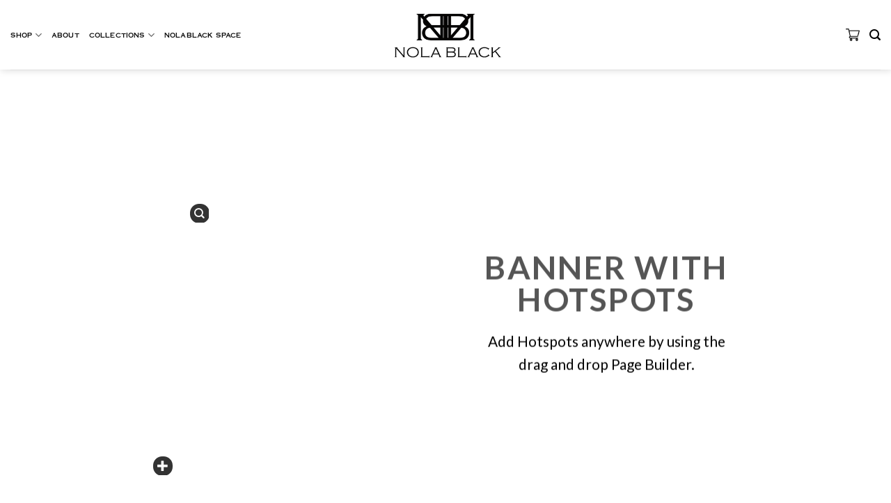

--- FILE ---
content_type: text/html; charset=UTF-8
request_url: https://nolablack.ng/elements/hotspot/
body_size: 16491
content:
<!DOCTYPE html>
<!--[if IE 9 ]> <html lang="en-US" class="ie9 loading-site no-js bg-fill"> <![endif]-->
<!--[if IE 8 ]> <html lang="en-US" class="ie8 loading-site no-js bg-fill"> <![endif]-->
<!--[if (gte IE 9)|!(IE)]><!--><html lang="en-US" class="loading-site no-js bg-fill"> <!--<![endif]-->
<head>
	<meta charset="UTF-8" />
	<meta name="viewport" content="width=device-width, initial-scale=1.0, maximum-scale=1.0, user-scalable=no" />

	<link rel="profile" href="http://gmpg.org/xfn/11" />
	<link rel="pingback" href="https://nolablack.ng/xmlrpc.php" />

	<script>(function(html){html.className = html.className.replace(/\bno-js\b/,'js')})(document.documentElement);</script>
<title>Hotspot &#8211; Nolablack</title>
<meta name='robots' content='max-image-preview:large' />
<link rel='dns-prefetch' href='//s.w.org' />
<link rel="alternate" type="application/rss+xml" title="Nolablack &raquo; Feed" href="https://nolablack.ng/feed/" />
<link rel="alternate" type="application/rss+xml" title="Nolablack &raquo; Comments Feed" href="https://nolablack.ng/comments/feed/" />
		<script type="text/javascript">
			window._wpemojiSettings = {"baseUrl":"https:\/\/s.w.org\/images\/core\/emoji\/13.1.0\/72x72\/","ext":".png","svgUrl":"https:\/\/s.w.org\/images\/core\/emoji\/13.1.0\/svg\/","svgExt":".svg","source":{"concatemoji":"https:\/\/nolablack.ng\/wp-includes\/js\/wp-emoji-release.min.js?ver=5.8.12"}};
			!function(e,a,t){var n,r,o,i=a.createElement("canvas"),p=i.getContext&&i.getContext("2d");function s(e,t){var a=String.fromCharCode;p.clearRect(0,0,i.width,i.height),p.fillText(a.apply(this,e),0,0);e=i.toDataURL();return p.clearRect(0,0,i.width,i.height),p.fillText(a.apply(this,t),0,0),e===i.toDataURL()}function c(e){var t=a.createElement("script");t.src=e,t.defer=t.type="text/javascript",a.getElementsByTagName("head")[0].appendChild(t)}for(o=Array("flag","emoji"),t.supports={everything:!0,everythingExceptFlag:!0},r=0;r<o.length;r++)t.supports[o[r]]=function(e){if(!p||!p.fillText)return!1;switch(p.textBaseline="top",p.font="600 32px Arial",e){case"flag":return s([127987,65039,8205,9895,65039],[127987,65039,8203,9895,65039])?!1:!s([55356,56826,55356,56819],[55356,56826,8203,55356,56819])&&!s([55356,57332,56128,56423,56128,56418,56128,56421,56128,56430,56128,56423,56128,56447],[55356,57332,8203,56128,56423,8203,56128,56418,8203,56128,56421,8203,56128,56430,8203,56128,56423,8203,56128,56447]);case"emoji":return!s([10084,65039,8205,55357,56613],[10084,65039,8203,55357,56613])}return!1}(o[r]),t.supports.everything=t.supports.everything&&t.supports[o[r]],"flag"!==o[r]&&(t.supports.everythingExceptFlag=t.supports.everythingExceptFlag&&t.supports[o[r]]);t.supports.everythingExceptFlag=t.supports.everythingExceptFlag&&!t.supports.flag,t.DOMReady=!1,t.readyCallback=function(){t.DOMReady=!0},t.supports.everything||(n=function(){t.readyCallback()},a.addEventListener?(a.addEventListener("DOMContentLoaded",n,!1),e.addEventListener("load",n,!1)):(e.attachEvent("onload",n),a.attachEvent("onreadystatechange",function(){"complete"===a.readyState&&t.readyCallback()})),(n=t.source||{}).concatemoji?c(n.concatemoji):n.wpemoji&&n.twemoji&&(c(n.twemoji),c(n.wpemoji)))}(window,document,window._wpemojiSettings);
		</script>
		<style type="text/css">
img.wp-smiley,
img.emoji {
	display: inline !important;
	border: none !important;
	box-shadow: none !important;
	height: 1em !important;
	width: 1em !important;
	margin: 0 .07em !important;
	vertical-align: -0.1em !important;
	background: none !important;
	padding: 0 !important;
}
</style>
	<link rel='stylesheet' id='wp-block-library-css'  href='https://nolablack.ng/wp-includes/css/dist/block-library/style.min.css?ver=5.8.12' type='text/css' media='all' />
<link rel='stylesheet' id='wc-blocks-vendors-style-css'  href='https://nolablack.ng/wp-content/plugins/woocommerce/packages/woocommerce-blocks/build/wc-blocks-vendors-style.css?ver=5.9.1' type='text/css' media='all' />
<link rel='stylesheet' id='wc-blocks-style-css'  href='https://nolablack.ng/wp-content/plugins/woocommerce/packages/woocommerce-blocks/build/wc-blocks-style.css?ver=5.9.1' type='text/css' media='all' />
<link rel='stylesheet' id='contact-form-7-css'  href='https://nolablack.ng/wp-content/plugins/contact-form-7/includes/css/styles.css?ver=5.1.3' type='text/css' media='all' />
<link rel='stylesheet' id='woo-multi-currency-css'  href='https://nolablack.ng/wp-content/plugins/woo-multi-currency/css/woo-multi-currency.min.css?ver=2.1.6.6' type='text/css' media='all' />
<style id='woo-multi-currency-inline-css' type='text/css'>
.woo-multi-currency .wmc-list-currencies .wmc-currency.wmc-active,.woo-multi-currency .wmc-list-currencies .wmc-currency:hover,.woo-multi-currency.wmc-price-switcher a:hover {background: #afabab !important;}
		.woo-multi-currency .wmc-list-currencies .wmc-currency,.woo-multi-currency .wmc-title, .woo-multi-currency.wmc-price-switcher a {background: #0c0c0c !important;}
		.woo-multi-currency .wmc-title, .woo-multi-currency .wmc-list-currencies .wmc-currency span,.woo-multi-currency .wmc-list-currencies .wmc-currency a,.woo-multi-currency.wmc-price-switcher a {color: #fcfcfc !important;}.woo-multi-currency.wmc-shortcode .wmc-currency{background-color:#ffffff !important;color:#212121 !important}.woo-multi-currency.wmc-shortcode .wmc-current-currency{background-color:#ffffff !important;color:#212121 !important}.woo-multi-currency.wmc-shortcode.vertical-currency-symbols-circle .wmc-currency-wrapper:hover .wmc-sub-currency {animation: height_slide 100ms;}@keyframes height_slide {0% {height: 0;} 100% {height: 100%;} }
</style>
<link rel='stylesheet' id='wmc-flags-css'  href='https://nolablack.ng/wp-content/plugins/woo-multi-currency/css/flags-64.min.css?ver=5.8.12' type='text/css' media='all' />
<style id='woocommerce-inline-inline-css' type='text/css'>
.woocommerce form .form-row .required { visibility: visible; }
</style>
<link rel='stylesheet' id='flatsome-icons-css'  href='https://nolablack.ng/wp-content/themes/flatsome/assets/css/fl-icons.css?ver=3.3' type='text/css' media='all' />
<link rel='stylesheet' id='font-awesome-css'  href='https://nolablack.ng/wp-content/plugins/elementor/assets/lib/font-awesome/css/font-awesome.min.css?ver=4.7.0' type='text/css' media='all' />
<link rel='stylesheet' id='popupaoc-public-style-css'  href='https://nolablack.ng/wp-content/plugins/popup-anything-on-click/assets/css/popupaoc-public.css?ver=2.0.4' type='text/css' media='all' />
<link rel='stylesheet' id='flatsome-main-css'  href='https://nolablack.ng/wp-content/themes/flatsome/assets/css/flatsome.css?ver=3.8.3' type='text/css' media='all' />
<link rel='stylesheet' id='flatsome-shop-css'  href='https://nolablack.ng/wp-content/themes/flatsome/assets/css/flatsome-shop.css?ver=3.8.3' type='text/css' media='all' />
<link rel='stylesheet' id='flatsome-style-css'  href='https://nolablack.ng/wp-content/themes/flatsome-child/style.css?ver=3.0' type='text/css' media='all' />
<script type='text/javascript' src='https://nolablack.ng/wp-includes/js/jquery/jquery.min.js?ver=3.6.0' id='jquery-core-js'></script>
<script type='text/javascript' src='https://nolablack.ng/wp-includes/js/jquery/jquery-migrate.min.js?ver=3.3.2' id='jquery-migrate-js'></script>
<script type='text/javascript' id='woo-multi-currency-js-extra'>
/* <![CDATA[ */
var wooMultiCurrencyParams = {"enableCacheCompatible":"0","ajaxUrl":"https:\/\/nolablack.ng\/wp-admin\/admin-ajax.php"};
/* ]]> */
</script>
<script type='text/javascript' src='https://nolablack.ng/wp-content/plugins/woo-multi-currency/js/woo-multi-currency.min.js?ver=2.1.6.6' id='woo-multi-currency-js'></script>
<link rel="https://api.w.org/" href="https://nolablack.ng/wp-json/" /><link rel="alternate" type="application/json" href="https://nolablack.ng/wp-json/wp/v2/pages/33" /><link rel="EditURI" type="application/rsd+xml" title="RSD" href="https://nolablack.ng/xmlrpc.php?rsd" />
<link rel="wlwmanifest" type="application/wlwmanifest+xml" href="https://nolablack.ng/wp-includes/wlwmanifest.xml" /> 
<meta name="generator" content="WordPress 5.8.12" />
<meta name="generator" content="WooCommerce 5.8.1" />
<link rel="canonical" href="https://nolablack.ng/elements/hotspot/" />
<link rel='shortlink' href='https://nolablack.ng/?p=33' />
<link rel="alternate" type="application/json+oembed" href="https://nolablack.ng/wp-json/oembed/1.0/embed?url=https%3A%2F%2Fnolablack.ng%2Felements%2Fhotspot%2F" />
<link rel="alternate" type="text/xml+oembed" href="https://nolablack.ng/wp-json/oembed/1.0/embed?url=https%3A%2F%2Fnolablack.ng%2Felements%2Fhotspot%2F&#038;format=xml" />
				<style type="text/css">
					@font-face { font-family:Copperplate;src:url(https://nolablack.ng/wp-content/uploads/2019/06/OPTICopperplate.otf) format('opentype');}				</style>
				<style>.bg{opacity: 0; transition: opacity 1s; -webkit-transition: opacity 1s;} .bg-loaded{opacity: 1;}</style><!--[if IE]><link rel="stylesheet" type="text/css" href="https://nolablack.ng/wp-content/themes/flatsome/assets/css/ie-fallback.css"><script src="//cdnjs.cloudflare.com/ajax/libs/html5shiv/3.6.1/html5shiv.js"></script><script>var head = document.getElementsByTagName('head')[0],style = document.createElement('style');style.type = 'text/css';style.styleSheet.cssText = ':before,:after{content:none !important';head.appendChild(style);setTimeout(function(){head.removeChild(style);}, 0);</script><script src="https://nolablack.ng/wp-content/themes/flatsome/assets/libs/ie-flexibility.js"></script><![endif]-->    <script type="text/javascript">
    WebFontConfig = {
      google: { families: [ "Lato:regular,700","Lato:regular,400","Lato:regular,700","Dancing+Script:regular,400", ] }
    };
    (function() {
      var wf = document.createElement('script');
      wf.src = 'https://ajax.googleapis.com/ajax/libs/webfont/1/webfont.js';
      wf.type = 'text/javascript';
      wf.async = 'true';
      var s = document.getElementsByTagName('script')[0];
      s.parentNode.insertBefore(wf, s);
    })(); </script>
  	<noscript><style>.woocommerce-product-gallery{ opacity: 1 !important; }</style></noscript>
	        <style>
            .woocommerce div.product form.cart.swatches-support .tawcvs-swatches,
            .woocommerce.archive form.cart.swatches-support .tawcvs-swatches {
                margin-top: 0px;
                margin-right: 15px;
                margin-bottom: 15px;
                margin-left: 0px;
                padding-top: 0px;
                padding-right: 0px;
                padding-bottom: 0px;
                padding-left: 0px;
            }

            .woocommerce div.product form.cart.swatches-support .tawcvs-swatches .swatch-item-wrapper,
            .woocommerce.archive form.cart.swatches-support .tawcvs-swatches .swatch-item-wrapper {
             margin-top: 0px !important;
                margin-right: 15px !important;
                margin-bottom: 15px !important;
                margin-left: 0px !important;
                padding-top: 0px !important;
                padding-right: 0px !important;
                padding-bottom: 0px !important;
                padding-left: 0px !important;
            }

            /*tooltip*/
            .woocommerce div.product form.cart.swatches-support .tawcvs-swatches .swatch .swatch__tooltip,
            .woocommerce.archive form.cart.swatches-support .tawcvs-swatches .swatch .swatch__tooltip {
             width: auto;
                max-width: 100%;
                line-height: unset;
            }
        </style>
		<link rel="icon" href="https://nolablack.ng/wp-content/uploads/2019/05/nola_black_ng_full_logo_naked_blackkk_copy_copy_1024x1024-100x100.png" sizes="32x32" />
<link rel="icon" href="https://nolablack.ng/wp-content/uploads/2019/05/nola_black_ng_full_logo_naked_blackkk_copy_copy_1024x1024-280x178.png" sizes="192x192" />
<link rel="apple-touch-icon" href="https://nolablack.ng/wp-content/uploads/2019/05/nola_black_ng_full_logo_naked_blackkk_copy_copy_1024x1024-280x178.png" />
<meta name="msapplication-TileImage" content="https://nolablack.ng/wp-content/uploads/2019/05/nola_black_ng_full_logo_naked_blackkk_copy_copy_1024x1024-280x178.png" />
<style id="custom-css" type="text/css">:root {--primary-color: #446084;}.header-main{height: 100px}#logo img{max-height: 100px}#logo{width:200px;}.header-bottom{min-height: 55px}.header-top{min-height: 30px}.transparent .header-main{height: 182px}.transparent #logo img{max-height: 182px}.has-transparent + .page-title:first-of-type,.has-transparent + #main > .page-title,.has-transparent + #main > div > .page-title,.has-transparent + #main .page-header-wrapper:first-of-type .page-title{padding-top: 182px;}.header.show-on-scroll,.stuck .header-main{height:70px!important}.stuck #logo img{max-height: 70px!important}.search-form{ width: 47%;}.header-bg-color, .header-wrapper {background-color: #ffffff}.header-bottom {background-color: rgba(241,241,241,0)}.header-main .nav > li > a{line-height: 16px }.stuck .header-main .nav > li > a{line-height: 50px }.header-bottom-nav > li > a{line-height: 16px }@media (max-width: 549px) {.header-main{height: 70px}#logo img{max-height: 70px}}.nav-dropdown{border-radius:15px}.nav-dropdown{font-size:100%}.nav-dropdown-has-arrow li.has-dropdown:after{border-bottom-color: #f2f2f2;}.nav .nav-dropdown{background-color: #f2f2f2}body{font-family:"Lato", sans-serif}body{font-weight: 400}.nav > li > a {font-family:"Lato", sans-serif;}.nav > li > a {font-weight: 700;}h1,h2,h3,h4,h5,h6,.heading-font, .off-canvas-center .nav-sidebar.nav-vertical > li > a{font-family: "Lato", sans-serif;}h1,h2,h3,h4,h5,h6,.heading-font,.banner h1,.banner h2{font-weight: 700;}.alt-font{font-family: "Dancing Script", sans-serif;}.alt-font{font-weight: 400!important;}.products.has-equal-box-heights .box-image {padding-top: 149%;}@media screen and (min-width: 550px){.products .box-vertical .box-image{min-width: 499px!important;width: 499px!important;}}.footer-2{background-color: #f9f9f9}.absolute-footer, html{background-color: rgba(252,252,252,0)}button[name='update_cart'] { display: none; }.label-new.menu-item > a:after{content:"New";}.label-hot.menu-item > a:after{content:"Hot";}.label-sale.menu-item > a:after{content:"Sale";}.label-popular.menu-item > a:after{content:"Popular";}</style>		<style type="text/css" id="wp-custom-css">
			.product-title-container h1{
	text-align:center;
	font-size: 36px;
	color: black;
	font-family: Copperplate-light;
	font-weight:400;
}

@font-face{
	font-family:"Copperplate";
	src:url("https://nolablack.ng/wp-content/uploads/2019/06/OPTICopperplate.otf");
}
@font-face{
	font-family:"Copperplate-Heavy";
	src:"https://nolablack.ng/wp-content/uploads/2019/06/OPTICopperplate-Heavy.otf"
}
@font-face{
	font-family:"Gotham-light";
	src:"https://nolablack.ng/wp-content/uploads/2019/07/Gotham-Light.otf"
}
@font-face{
	font-family:"Montserrat";
	src: "https://fonts.googleapis.com/css?family=Montserrat&display=swap"
}

@font-face{
	font-family:"Helvetica";
	src:"https://nolablack.ng/wp-content/uploads/2019/07/helveticaneue-ultralight-1.ttf"
}

.secondary, .checkout-button, .button.checkout, .button.alt{
	background-color:black;
}
.cart-icon strong{
	color:black;
	border: 2px solid black;
}

.product-header{
	font-family:Copperplate-light;
	color:black;
}
.shop-page-title{
	visibility:hidden;
}

.nav > li > a {
    font-weight: 400;
    /*font-family: Gotham-light !important;*/
	font-family: 'Montserrat', sans-serif;
    color: black;
	font-size: 12px;
}
.form-flat input:not([type="submit"]), .form-flat textarea, .form-flat select {
    background-color: rgba(0,0,0,0.03);
    box-shadow: none;
    border-color: rgba(0,0,0,0.09);
    color: currentColor !important;
    border-radius: 99px;
    width: 60% !important;
}

.helvetica{
	font-family:'Helvetica'
}
.thin{
	font-weight:400;
}
.current-collection{
	font-size: 20px;
	color: black;
	font-family:Copperplate;
	margin-bottom:0 !important;
}
.product-page-price{
	font-family:'Helvetica' !important;
	color:#6A6969 !important;
	text-align: center;
}

span.amount {
    white-space: nowrap;
    font-weight: lighter;
	color: #6A6969 !important;
}

.product-description-subtitle{
	color:black;
	font-size: 12px;
	font-size: 400;
	margin-bottom: 5px !important;
	font-family: baskerville;
	line-height:12px;
}

.product-title{
	font-family: helvetica;
	color: black;
}
.product-title a{
	color: black;
}
.price{
	font-family:helvetica;
}
.product-title-container h1{
	font-size:20px;
}
span.amount {
    white-space: nowrap;
    font-weight: lighter;
    color: #6A6969 !important;
	font-family: helvetica;
}
.price-wrapper .price {
    display: block;
    margin-bottom: 2px !important;
    margin-top: 6px;
}
.product-short-description{
	margin-left:25px;
}
.add-to-cart-container{
	margin-left:25px;
}

.text-center{
	text-align:center;
	color:black;
}
.text-justify{
	text-align: justify;
	color:black;
}
.text-small{
	font-size: 13px;
}
.stcockis-head{
	font-family:copperplate;
	font-size:35px;
	font-weight:400;
	margin-bottom:12px !important;
	color:black;
}
.stcokis-sub{
	font-size: 25px;
	font-family:copperplate;
	font-weight:200;
	margin-bottom:10px !important;
}
.copyright{
	text-align: center;
}
.nolablackspace{
	text-align:center;
	font-family: copperplate;
	font-size: 40px;
	font-weight:400;
}
.sizefit{
	font-size:18px;
	font-family:copperplate;
}

.header-bg-color {
    background-color: transparent !Important;
}
.pum-theme-821 .pum-container, .pum-theme-lightbox .pum-container {
padding:0px !important;
border:0px transparent !important;
}


.footer-c1{
	text-align:left;
	padding-left: 10px;
}

.footer-c2{
	text-align: right;
	padding-right: 10px;
}

.footer-r{
	/*margin-bottom:10px !important;
	padding-bottom:10px;*/
	padding-top:10px;
	background-color: #2A2A2AE3;
}


.footer-r a{
	color: white;
	font-family:Montserrat;
	font-weight: 700;
}
.price-wrapper .price {
    display: block;
    margin-bottom: 2px !important;
    margin-top: 6px;
    text-align: left;
    padding-left: 25px;
}
.product-title-container h1 {
    font-size: 20px;
    text-align: left;
    padding-left: 25px;
}
.header-main .nav > li > a {

    line-height: 16px;
    font-family: copperplate;

}
.about-text{
	text-align:justify;
}

.price-wrapper .price {
	padding-left: 0px !important;
}
span.amount {
    white-space: nowrap;
    font-weight: 700;
    color: black !important;
    font-family: copperplate-light;
}
span.amount {
	/*padding-left: 25px !important;*/
	font-size:15.5px;
}
.product-title-container h1{
	font-size: 25px !important;
	
}
.product-short-description {
    margin-left: 25px;
    margin-top: 20px;
	margin-bottom:10px;
}
.secondary, .checkout-button, .button.checkout, .button.alt {
    background-color: black;
    width: 100%;
}

.nav > li > a {
	font-size:8px;
}

.image-icon img {
    max-width: 20px !important;
    min-width: 100%;
}

.footer-r a {
    color: black;
    font-family: Montserrat;
    font-weight: 200;
    font-size: 12px !important;
}
.footer-r{
	background-color:white;
}

.collection-title{
	font-family: copperplate;
	font-size:10px;
	font-weight:200;
	text-align:left;
}
.box-image img{
	padding-top: 2%;
}

.season-title{
	text-align: center; font-family: copperplate; color: black; font-size: 25px;
}

.footer-wrapper{
	width: 100%;
position: relative;
z-index: 4000 !important;
bottom: 0 !important;
}
.section{
	padding: 0px !important;
}
.paoc-popup-modal-cnt {
	background-color:#ffffff05 !important;
	padding:0px !important;
}
.paoc-popup-modal{
	background-color:#ffffff05 !important;
}
.form-flat input:not([type="submit"]), .form-flat textarea, .form-flat select {
	width:100% !important;
}
.form-flat button, .form-flat input {
	border-radius:0px !important;
}
.nav-dropdown-default .nav-column li > a, .nav-dropdown.nav-dropdown-default > li > a{
	font-family:copperplate;
	font-size:8px;	
}

.nav-dropdown {
    position: absolute;
    min-width: 260px;
    max-height: 0;
    z-index: 9;
    padding: 20px 0 20px;
    opacity: 0;
    margin: 0;
    transition: opacity .25s;
    box-shadow: none !important;
    border: 0px !important;
    color: #777;
    background-color: #ffffff0f;
    text-align: left;
    display: table;
    left: -99999px;
}

.nav-dropdown-default .nav-column li > a, .nav-dropdown.nav-dropdown-default > li > a {
    padding-left: 0;
    padding-right: 0;
    margin: 0 10px;
    border-bottom: none !important;
   
}
.collection-headers{
	text-align: left;
font-family: copperplate;
color: black;
font-size: 20px;
}

.lookbook{
	font-family:Montserrat;
	font-size:15px;
	font-weight:100;
}
.no-padding{
	padding-bottom:0px !important;
	padding-left:15px !important;
}
.img-flip{
	transform: rotate(180deg) scaleX(-1) !important;
}
.col-inner > .img:not(:last-child), .col > .img:not(:last-child){
	margin-bottom: 0em !important;
}
.product-test1{
	font-size: 12px; 
	font-family: Montserrat;
	color: black;
}
table {
    width: 100%;
    margin-bottom: 1em;
    border-color: #ececec;
    border-spacing: 0;
    font-family: baskerville !important;
    font-size: 13px !important;
}
.box-image img {
    padding-top: 0% !important;
}
.collection-text{
	height:8px;
}
.no-bottom-padding{
	padding-bottom:0px !important;
}
.little-margin{
	margin-bottom:5px !important;
}
.collection-subs{
	font-family: copperplate;
	font-size: 8px;
}

.size-cart{
	background-color:white;
}


.paoc-popup-modal, .paoc-popup-modal p {
	margin:0px !important;
}
.shipping-modal{
	background-color: white;
	padding: 10px;
	font-family:baskerville;
	color:black;
}

.secondary, .checkout-button, .button.checkout, .button.alt{
/*	width: 20%!important;*/
}
.col, .gallery-item, .columns{
	/*padding: 0px !important;*/
}
.nospacing{
	padding:0px;
}
.off-canvas:not(.off-canvas-center) .nav-vertical li>a {
    padding-left: 20px;
    font-size: 12px;
}
.text-center .quantity, .quantity {
	    font-size: 10px;
    margin-bottom: 20px;
	margin-left: 20px;
	padding-left:20px;
/*display:none !important;*/
}
.box-text.text-center {
    padding-left: 10px;
    padding-right: 10px;
    text-align: left !important;
}


.text-right .button:last-of-type, .text-center .button:last-of-type {
    margin-right: 0 !important;
    background-color: black !important;
}


.woo-multi-currency.wmc-sidebar.style-1 .wmc-list-currencies .wmc-currency span:not(.wmc-active-title) {
    color: #fff;
    text-decoration: none;
    text-align: center;
    box-sizing: border-box;
    display: inline-block;
	font-size: 25px !important;}


@media screen and (max-width: 480px) {
	.footer-r a {
    color: black;
    font-family: Montserrat;
    font-weight: 200;
    font-size: 4px !important;
}
	.season-title{
	text-align: center; font-family: copperplate; color: black; font-size: 12px;
}
	
	
}		</style>
		</head>

<body class="page-template-default page page-id-33 page-child parent-pageid-94 theme-flatsome woocommerce-no-js full-width header-shadow bg-fill box-shadow lightbox nav-dropdown-has-arrow elementor-default">


<a class="skip-link screen-reader-text" href="#main">Skip to content</a>

<div id="wrapper">


<header id="header" class="header header-full-width has-sticky sticky-jump">
   <div class="header-wrapper">
	<div id="masthead" class="header-main show-logo-center">
      <div class="header-inner flex-row container logo-center medium-logo-center" role="navigation">

          <!-- Logo -->
          <div id="logo" class="flex-col logo">
            <!-- Header logo -->
<a href="https://nolablack.ng/" title="Nolablack - Nolablack" rel="home">
    <img width="200" height="100" src="https://nolablack.ng/wp-content/uploads/2019/05/nola_black_ng_full_logo_naked_blackkk_copy_copy_1024x1024.png" class="header_logo header-logo" alt="Nolablack"/><img  width="200" height="100" src="https://nolablack.ng/wp-content/uploads/2019/05/nola_black_ng_full_logo_naked_blackkk_copy_copy_1024x1024.png" class="header-logo-dark" alt="Nolablack"/></a>
          </div>

          <!-- Mobile Left Elements -->
          <div class="flex-col show-for-medium flex-left">
            <ul class="mobile-nav nav nav-left ">
              <li class="nav-icon has-icon">
  		<a href="#" data-open="#main-menu" data-pos="left" data-bg="main-menu-overlay" data-color="" class="is-small" aria-controls="main-menu" aria-expanded="false">
		
		  <i class="icon-menu" ></i>
		  		</a>
	</li>            </ul>
          </div>

          <!-- Left Elements -->
          <div class="flex-col hide-for-medium flex-left
            ">
            <ul class="header-nav header-nav-main nav nav-left  nav-line nav-size-small nav-uppercase" >
              <li id="menu-item-542" class="menu-item menu-item-type-custom menu-item-object-custom menu-item-has-children  menu-item-542 has-dropdown"><a href="https://nolablack.ng/shop_/" class="nav-top-link">Shop<i class="icon-angle-down" ></i></a>
<ul class='nav-dropdown nav-dropdown-default'>
	<li id="menu-item-1087" class="menu-item menu-item-type-custom menu-item-object-custom  menu-item-1087"><a href="https://nolablack.ng/current-collection/">Current Collection</a></li>
	<li id="menu-item-1088" class="menu-item menu-item-type-custom menu-item-object-custom  menu-item-1088"><a href="https://nolablack.ng/outlets/">Outlet</a></li>
</ul>
</li>
<li id="menu-item-543" class="menu-item menu-item-type-custom menu-item-object-custom  menu-item-543"><a href="https://nolablack.ng/about/" class="nav-top-link">About</a></li>
<li id="menu-item-544" class="menu-item menu-item-type-custom menu-item-object-custom menu-item-has-children  menu-item-544 has-dropdown"><a href="https://nolablack.ng/collections/" class="nav-top-link">Collections<i class="icon-angle-down" ></i></a>
<ul class='nav-dropdown nav-dropdown-default'>
	<li id="menu-item-3249" class="menu-item menu-item-type-custom menu-item-object-custom  menu-item-3249"><a href="https://nolablack.ng/hey-stranger-21-22-evol-1-synopsis/">Hey Stranger &#8217;21/22, EVOL 1</a></li>
	<li id="menu-item-2531" class="menu-item menu-item-type-custom menu-item-object-custom  menu-item-2531"><a href="https://nolablack.ng/pendulum-pre-season-2020-synopsis/">Pendulum, Pre-Season 2020</a></li>
	<li id="menu-item-2532" class="menu-item menu-item-type-custom menu-item-object-custom  menu-item-2532"><a href="https://nolablack.ng/the-skin-under-ss19-synopsis/">The Skin Under, SS19</a></li>
	<li id="menu-item-2533" class="menu-item menu-item-type-custom menu-item-object-custom  menu-item-2533"><a href="https://nolablack.ng/olokun-spring-18-synopsis/">Olokun, Spring 18</a></li>
</ul>
</li>
<li id="menu-item-545" class="menu-item menu-item-type-custom menu-item-object-custom  menu-item-545"><a href="https://nolablack.ng/nolablack-space/" class="nav-top-link">Nolablack Space</a></li>
            </ul>
          </div>

          <!-- Right Elements -->
          <div class="flex-col hide-for-medium flex-right">
            <ul class="header-nav header-nav-main nav nav-right  nav-line nav-size-small nav-uppercase">
              <li class="cart-item has-icon">

	<a href="https://nolablack.ng/cart/" class="header-cart-link off-canvas-toggle nav-top-link is-small" data-open="#cart-popup" data-class="off-canvas-cart" title="Cart" data-pos="right">


  <span class="image-icon header-cart-icon" data-icon-label="0">
    <img class="cart-img-icon" alt="Cart" src="https://nolablack.ng/wp-content/uploads/2019/08/shopping-cart-1.png"/>
  </span><!-- .cart-img-inner -->
</a>



  <!-- Cart Sidebar Popup -->
  <div id="cart-popup" class="mfp-hide widget_shopping_cart">
  <div class="cart-popup-inner inner-padding">
      <div class="cart-popup-title text-center">
          <h4 class="uppercase">Cart</h4>
          <div class="is-divider"></div>
      </div>
      <div class="widget_shopping_cart_content">
          

	<p class="woocommerce-mini-cart__empty-message">No products in the cart.</p>


      </div>
            <div class="cart-sidebar-content relative"></div><div class="payment-icons inline-block"><div class="payment-icon"><svg version="1.1" xmlns="http://www.w3.org/2000/svg" xmlns:xlink="http://www.w3.org/1999/xlink"  viewBox="0 0 64 32">
<path d="M42.667-0c-4.099 0-7.836 1.543-10.667 4.077-2.831-2.534-6.568-4.077-10.667-4.077-8.836 0-16 7.163-16 16s7.164 16 16 16c4.099 0 7.835-1.543 10.667-4.077 2.831 2.534 6.568 4.077 10.667 4.077 8.837 0 16-7.163 16-16s-7.163-16-16-16zM11.934 19.828l0.924-5.809-2.112 5.809h-1.188v-5.809l-1.056 5.809h-1.584l1.32-7.657h2.376v4.753l1.716-4.753h2.508l-1.32 7.657h-1.585zM19.327 18.244c-0.088 0.528-0.178 0.924-0.264 1.188v0.396h-1.32v-0.66c-0.353 0.528-0.924 0.792-1.716 0.792-0.442 0-0.792-0.132-1.056-0.396-0.264-0.351-0.396-0.792-0.396-1.32 0-0.792 0.218-1.364 0.66-1.716 0.614-0.44 1.364-0.66 2.244-0.66h0.66v-0.396c0-0.351-0.353-0.528-1.056-0.528-0.442 0-1.012 0.088-1.716 0.264 0.086-0.351 0.175-0.792 0.264-1.32 0.703-0.264 1.32-0.396 1.848-0.396 1.496 0 2.244 0.616 2.244 1.848 0 0.353-0.046 0.749-0.132 1.188-0.089 0.616-0.179 1.188-0.264 1.716zM24.079 15.076c-0.264-0.086-0.66-0.132-1.188-0.132s-0.792 0.177-0.792 0.528c0 0.177 0.044 0.31 0.132 0.396l0.528 0.264c0.792 0.442 1.188 1.012 1.188 1.716 0 1.409-0.838 2.112-2.508 2.112-0.792 0-1.366-0.044-1.716-0.132 0.086-0.351 0.175-0.836 0.264-1.452 0.703 0.177 1.188 0.264 1.452 0.264 0.614 0 0.924-0.175 0.924-0.528 0-0.175-0.046-0.308-0.132-0.396-0.178-0.175-0.396-0.308-0.66-0.396-0.792-0.351-1.188-0.924-1.188-1.716 0-1.407 0.792-2.112 2.376-2.112 0.792 0 1.32 0.045 1.584 0.132l-0.265 1.451zM27.512 15.208h-0.924c0 0.442-0.046 0.838-0.132 1.188 0 0.088-0.022 0.264-0.066 0.528-0.046 0.264-0.112 0.442-0.198 0.528v0.528c0 0.353 0.175 0.528 0.528 0.528 0.175 0 0.35-0.044 0.528-0.132l-0.264 1.452c-0.264 0.088-0.66 0.132-1.188 0.132-0.881 0-1.32-0.44-1.32-1.32 0-0.528 0.086-1.099 0.264-1.716l0.66-4.225h1.584l-0.132 0.924h0.792l-0.132 1.585zM32.66 17.32h-3.3c0 0.442 0.086 0.749 0.264 0.924 0.264 0.264 0.66 0.396 1.188 0.396s1.1-0.175 1.716-0.528l-0.264 1.584c-0.442 0.177-1.012 0.264-1.716 0.264-1.848 0-2.772-0.924-2.772-2.773 0-1.142 0.264-2.024 0.792-2.64 0.528-0.703 1.188-1.056 1.98-1.056 0.703 0 1.274 0.22 1.716 0.66 0.35 0.353 0.528 0.881 0.528 1.584 0.001 0.617-0.046 1.145-0.132 1.585zM35.3 16.132c-0.264 0.97-0.484 2.201-0.66 3.697h-1.716l0.132-0.396c0.35-2.463 0.614-4.4 0.792-5.809h1.584l-0.132 0.924c0.264-0.44 0.528-0.703 0.792-0.792 0.264-0.264 0.528-0.308 0.792-0.132-0.088 0.088-0.31 0.706-0.66 1.848-0.353-0.086-0.661 0.132-0.925 0.66zM41.241 19.697c-0.353 0.177-0.838 0.264-1.452 0.264-0.881 0-1.584-0.308-2.112-0.924-0.528-0.528-0.792-1.32-0.792-2.376 0-1.32 0.35-2.42 1.056-3.3 0.614-0.879 1.496-1.32 2.64-1.32 0.44 0 1.056 0.132 1.848 0.396l-0.264 1.584c-0.528-0.264-1.012-0.396-1.452-0.396-0.707 0-1.235 0.264-1.584 0.792-0.353 0.442-0.528 1.144-0.528 2.112 0 0.616 0.132 1.056 0.396 1.32 0.264 0.353 0.614 0.528 1.056 0.528 0.44 0 0.924-0.132 1.452-0.396l-0.264 1.717zM47.115 15.868c-0.046 0.264-0.066 0.484-0.066 0.66-0.088 0.442-0.178 1.035-0.264 1.782-0.088 0.749-0.178 1.254-0.264 1.518h-1.32v-0.66c-0.353 0.528-0.924 0.792-1.716 0.792-0.442 0-0.792-0.132-1.056-0.396-0.264-0.351-0.396-0.792-0.396-1.32 0-0.792 0.218-1.364 0.66-1.716 0.614-0.44 1.32-0.66 2.112-0.66h0.66c0.086-0.086 0.132-0.218 0.132-0.396 0-0.351-0.353-0.528-1.056-0.528-0.442 0-1.012 0.088-1.716 0.264 0-0.351 0.086-0.792 0.264-1.32 0.703-0.264 1.32-0.396 1.848-0.396 1.496 0 2.245 0.616 2.245 1.848 0.001 0.089-0.021 0.264-0.065 0.529zM49.69 16.132c-0.178 0.528-0.396 1.762-0.66 3.697h-1.716l0.132-0.396c0.35-1.935 0.614-3.872 0.792-5.809h1.584c0 0.353-0.046 0.66-0.132 0.924 0.264-0.44 0.528-0.703 0.792-0.792 0.35-0.175 0.614-0.218 0.792-0.132-0.353 0.442-0.574 1.056-0.66 1.848-0.353-0.086-0.66 0.132-0.925 0.66zM54.178 19.828l0.132-0.528c-0.353 0.442-0.838 0.66-1.452 0.66-0.707 0-1.188-0.218-1.452-0.66-0.442-0.614-0.66-1.232-0.66-1.848 0-1.142 0.308-2.067 0.924-2.773 0.44-0.703 1.056-1.056 1.848-1.056 0.528 0 1.056 0.264 1.584 0.792l0.264-2.244h1.716l-1.32 7.657h-1.585zM16.159 17.98c0 0.442 0.175 0.66 0.528 0.66 0.35 0 0.614-0.132 0.792-0.396 0.264-0.264 0.396-0.66 0.396-1.188h-0.397c-0.881 0-1.32 0.31-1.32 0.924zM31.076 15.076c-0.088 0-0.178-0.043-0.264-0.132h-0.264c-0.528 0-0.881 0.353-1.056 1.056h1.848v-0.396l-0.132-0.264c-0.001-0.086-0.047-0.175-0.133-0.264zM43.617 17.98c0 0.442 0.175 0.66 0.528 0.66 0.35 0 0.614-0.132 0.792-0.396 0.264-0.264 0.396-0.66 0.396-1.188h-0.396c-0.881 0-1.32 0.31-1.32 0.924zM53.782 15.076c-0.353 0-0.66 0.22-0.924 0.66-0.178 0.264-0.264 0.749-0.264 1.452 0 0.792 0.264 1.188 0.792 1.188 0.35 0 0.66-0.175 0.924-0.528 0.264-0.351 0.396-0.879 0.396-1.584-0.001-0.792-0.311-1.188-0.925-1.188z"></path>
</svg>
</div><div class="payment-icon"><svg version="1.1" xmlns="http://www.w3.org/2000/svg" xmlns:xlink="http://www.w3.org/1999/xlink"  viewBox="0 0 64 32">
<path d="M35.255 12.078h-2.396c-0.229 0-0.444 0.114-0.572 0.303l-3.306 4.868-1.4-4.678c-0.088-0.292-0.358-0.493-0.663-0.493h-2.355c-0.284 0-0.485 0.28-0.393 0.548l2.638 7.745-2.481 3.501c-0.195 0.275 0.002 0.655 0.339 0.655h2.394c0.227 0 0.439-0.111 0.569-0.297l7.968-11.501c0.191-0.275-0.006-0.652-0.341-0.652zM19.237 16.718c-0.23 1.362-1.311 2.276-2.691 2.276-0.691 0-1.245-0.223-1.601-0.644-0.353-0.417-0.485-1.012-0.374-1.674 0.214-1.35 1.313-2.294 2.671-2.294 0.677 0 1.227 0.225 1.589 0.65 0.365 0.428 0.509 1.027 0.404 1.686zM22.559 12.078h-2.384c-0.204 0-0.378 0.148-0.41 0.351l-0.104 0.666-0.166-0.241c-0.517-0.749-1.667-1-2.817-1-2.634 0-4.883 1.996-5.321 4.796-0.228 1.396 0.095 2.731 0.888 3.662 0.727 0.856 1.765 1.212 3.002 1.212 2.123 0 3.3-1.363 3.3-1.363l-0.106 0.662c-0.040 0.252 0.155 0.479 0.41 0.479h2.147c0.341 0 0.63-0.247 0.684-0.584l1.289-8.161c0.040-0.251-0.155-0.479-0.41-0.479zM8.254 12.135c-0.272 1.787-1.636 1.787-2.957 1.787h-0.751l0.527-3.336c0.031-0.202 0.205-0.35 0.41-0.35h0.345c0.899 0 1.747 0 2.185 0.511 0.262 0.307 0.341 0.761 0.242 1.388zM7.68 7.473h-4.979c-0.341 0-0.63 0.248-0.684 0.584l-2.013 12.765c-0.040 0.252 0.155 0.479 0.41 0.479h2.378c0.34 0 0.63-0.248 0.683-0.584l0.543-3.444c0.053-0.337 0.343-0.584 0.683-0.584h1.575c3.279 0 5.172-1.587 5.666-4.732 0.223-1.375 0.009-2.456-0.635-3.212-0.707-0.832-1.962-1.272-3.628-1.272zM60.876 7.823l-2.043 12.998c-0.040 0.252 0.155 0.479 0.41 0.479h2.055c0.34 0 0.63-0.248 0.683-0.584l2.015-12.765c0.040-0.252-0.155-0.479-0.41-0.479h-2.299c-0.205 0.001-0.379 0.148-0.41 0.351zM54.744 16.718c-0.23 1.362-1.311 2.276-2.691 2.276-0.691 0-1.245-0.223-1.601-0.644-0.353-0.417-0.485-1.012-0.374-1.674 0.214-1.35 1.313-2.294 2.671-2.294 0.677 0 1.227 0.225 1.589 0.65 0.365 0.428 0.509 1.027 0.404 1.686zM58.066 12.078h-2.384c-0.204 0-0.378 0.148-0.41 0.351l-0.104 0.666-0.167-0.241c-0.516-0.749-1.667-1-2.816-1-2.634 0-4.883 1.996-5.321 4.796-0.228 1.396 0.095 2.731 0.888 3.662 0.727 0.856 1.765 1.212 3.002 1.212 2.123 0 3.3-1.363 3.3-1.363l-0.106 0.662c-0.040 0.252 0.155 0.479 0.41 0.479h2.147c0.341 0 0.63-0.247 0.684-0.584l1.289-8.161c0.040-0.252-0.156-0.479-0.41-0.479zM43.761 12.135c-0.272 1.787-1.636 1.787-2.957 1.787h-0.751l0.527-3.336c0.031-0.202 0.205-0.35 0.41-0.35h0.345c0.899 0 1.747 0 2.185 0.511 0.261 0.307 0.34 0.761 0.241 1.388zM43.187 7.473h-4.979c-0.341 0-0.63 0.248-0.684 0.584l-2.013 12.765c-0.040 0.252 0.156 0.479 0.41 0.479h2.554c0.238 0 0.441-0.173 0.478-0.408l0.572-3.619c0.053-0.337 0.343-0.584 0.683-0.584h1.575c3.279 0 5.172-1.587 5.666-4.732 0.223-1.375 0.009-2.456-0.635-3.212-0.707-0.832-1.962-1.272-3.627-1.272z"></path>
</svg>
</div><div class="payment-icon"><svg version="1.1" xmlns="http://www.w3.org/2000/svg" xmlns:xlink="http://www.w3.org/1999/xlink"  viewBox="0 0 64 32">
<path d="M10.781 7.688c-0.251-1.283-1.219-1.688-2.344-1.688h-8.376l-0.061 0.405c5.749 1.469 10.469 4.595 12.595 10.501l-1.813-9.219zM13.125 19.688l-0.531-2.781c-1.096-2.907-3.752-5.594-6.752-6.813l4.219 15.939h5.469l8.157-20.032h-5.501l-5.062 13.688zM27.72 26.061l3.248-20.061h-5.187l-3.251 20.061h5.189zM41.875 5.656c-5.125 0-8.717 2.72-8.749 6.624-0.032 2.877 2.563 4.469 4.531 5.439 2.032 0.968 2.688 1.624 2.688 2.499 0 1.344-1.624 1.939-3.093 1.939-2.093 0-3.219-0.251-4.875-1.032l-0.688-0.344-0.719 4.499c1.219 0.563 3.437 1.064 5.781 1.064 5.437 0.032 8.97-2.688 9.032-6.843 0-2.282-1.405-4-4.376-5.439-1.811-0.904-2.904-1.563-2.904-2.499 0-0.843 0.936-1.72 2.968-1.72 1.688-0.029 2.936 0.314 3.875 0.752l0.469 0.248 0.717-4.344c-1.032-0.406-2.656-0.844-4.656-0.844zM55.813 6c-1.251 0-2.189 0.376-2.72 1.688l-7.688 18.374h5.437c0.877-2.467 1.096-3 1.096-3 0.592 0 5.875 0 6.624 0 0 0 0.157 0.688 0.624 3h4.813l-4.187-20.061h-4zM53.405 18.938c0 0 0.437-1.157 2.064-5.594-0.032 0.032 0.437-1.157 0.688-1.907l0.374 1.72c0.968 4.781 1.189 5.781 1.189 5.781-0.813 0-3.283 0-4.315 0z"></path>
</svg>
</div></div>  </div>
  </div>

</li>
<li class="header-search header-search-lightbox has-icon">
			<a href="#search-lightbox" data-open="#search-lightbox" data-focus="input.search-field"
		class="is-small">
		<i class="icon-search" style="font-size:16px;"></i></a>
			
	<div id="search-lightbox" class="mfp-hide dark text-center">
		<div class="searchform-wrapper ux-search-box relative form-flat is-large"><form role="search" method="get" class="searchform" action="https://nolablack.ng/">
		<div class="flex-row relative">
									<div class="flex-col flex-grow">
			  <input type="search" class="search-field mb-0" name="s" value="" placeholder="Search&hellip;" />
		    <input type="hidden" name="post_type" value="product" />
        			</div><!-- .flex-col -->
			<div class="flex-col">
				<button type="submit" class="ux-search-submit submit-button secondary button icon mb-0">
					<i class="icon-search" ></i>				</button>
			</div><!-- .flex-col -->
		</div><!-- .flex-row -->
	 <div class="live-search-results text-left z-top"></div>
</form>
</div>	</div>
</li>
            </ul>
          </div>

          <!-- Mobile Right Elements -->
          <div class="flex-col show-for-medium flex-right">
            <ul class="mobile-nav nav nav-right ">
              <li class="cart-item has-icon">

      <a href="https://nolablack.ng/cart/" class="header-cart-link off-canvas-toggle nav-top-link is-small" data-open="#cart-popup" data-class="off-canvas-cart" title="Cart" data-pos="right">
  
  <span class="image-icon header-cart-icon" data-icon-label="0">
    <img class="cart-img-icon" alt="Cart" src="https://nolablack.ng/wp-content/uploads/2019/08/shopping-cart-1.png"/> 
  </span><!-- .cart-img-inner -->
</a>

</li>
            </ul>
          </div>

      </div><!-- .header-inner -->
     
            <!-- Header divider -->
      <div class="container"><div class="top-divider full-width"></div></div>
      </div><!-- .header-main -->
<div class="header-bg-container fill"><div class="header-bg-image fill"></div><div class="header-bg-color fill"></div></div><!-- .header-bg-container -->   </div><!-- header-wrapper-->
</header>


<main id="main" class="">
<div id="content" class="content-area page-wrapper" role="main">
	<div class="row row-main">
		<div class="large-12 col">
			<div class="col-inner">
				
				
														
						<div class="slider-wrapper relative" id="slider-1726267857" >
    <div class="slider slider-nav-simple slider-nav-large slider-nav-dark slider-style-normal"
        data-flickity-options='{
            "cellAlign": "center",
            "imagesLoaded": true,
            "lazyLoad": 1,
            "freeScroll": false,
            "wrapAround": true,
            "autoPlay": 6000,
            "pauseAutoPlayOnHover" : true,
            "prevNextButtons": true,
            "contain" : true,
            "adaptiveHeight" : true,
            "dragThreshold" : 10,
            "percentPosition": true,
            "pageDots": true,
            "rightToLeft": false,
            "draggable": true,
            "selectedAttraction": 0.1,
            "parallax" : 0,
            "friction": 0.6        }'
        >
        

  <div class="banner has-hover has-slide-effect slide-zoom-out-fast" id="banner-1124404583">
          <div class="banner-inner fill">
        <div class="banner-bg fill" >
            <div class="bg fill bg-fill "></div>
                                    
                    </div><!-- bg-layers -->
        <div class="banner-layers container">
            <div class="fill banner-link"></div>              <div class="hotspot-wrapper x15 md-x15 lg-x15 y35 md-y25 lg-y25 is-large dark">
   <div data-animate="bounceIn">
            <a href="#quick-view" class="hotspot tooltip quick-view" data-prod="416" title="" >
        <i class="icon-search"></i>
      </a>
          </div>
  </div>

    <div class="hotspot-wrapper x10 md-x10 lg-x10 y85 md-y85 lg-y85 is-large dark">
   <div data-animate="flipInY">
            <a href="#customlink" class="hotspot tooltip" title="Add a custom text here" >
        <i class="icon-plus"></i>
      </a>
          </div>
  </div>

  


   <div id="text-box-744680966" class="text-box banner-layer x90 md-x90 lg-x90 y50 md-y50 lg-y50 res-text">
                                <div class="text ">
              
              <div class="text-inner text-center">
                  
<h2 class="uppercase">Banner with hotspots</h2>
<p class="thin-font lead">Add Hotspots anywhere by using the drag and drop Page Builder.</p>
              </div>
           </div><!-- text-box-inner -->
                            
<style scope="scope">

#text-box-744680966 {
  width: 32%;
}
#text-box-744680966 .text {
  font-size: 58%;
}


@media (min-width:550px) {

  #text-box-744680966 {
    width: 36%;
  }
  #text-box-744680966 .text {
    font-size: 100%;
  }

}
</style>
    </div><!-- text-box -->
 
        </div><!-- .banner-layers -->
      </div><!-- .banner-inner -->

            
<style scope="scope">

#banner-1124404583 {
  padding-top: 62%;
  background-color: rgb(27, 15, 15);
}
#banner-1124404583 .bg.bg-loaded {
  background-image: 8341;
}
#banner-1124404583 .bg {
  background-position: 42% 29%;
}
</style>
  </div><!-- .banner -->



  <div class="banner has-hover has-slide-effect slide-zoom-out-fast" id="banner-1792208196">
          <div class="banner-inner fill">
        <div class="banner-bg fill" >
            <div class="bg fill bg-fill "></div>
                        <div class="overlay"></div>            
                    </div><!-- bg-layers -->
        <div class="banner-layers container">
            <div class="fill banner-link"></div>              <div class="hotspot-wrapper x80 md-x80 lg-x80 y35 md-y30 lg-y30 is-large dark">
   <div data-animate="bounceIn">
            <a href="#quick-view" class="hotspot tooltip quick-view" data-prod="416" title="" >
        <i class="icon-plus"></i>
      </a>
          </div>
  </div>

    <div class="hotspot-wrapper x50 md-x50 lg-x50 y35 md-y35 lg-y35 is-large dark">
   <div data-animate="flipInY">
            <a href="#customlink" class="hotspot tooltip" title="Add a custom text here" >
        <i class="icon-plus"></i>
      </a>
          </div>
  </div>

  


   <div id="text-box-1441206413" class="text-box banner-layer x10 md-x10 lg-x10 y50 md-y50 lg-y50 res-text">
                                <div class="text ">
              
              <div class="text-inner text-center">
                  
<h2 class="uppercase">Create Lookbooks </h2>
<p class="thin-font lead">Create beautiful lookbooks by combining the banner, hotspot and slider element.</p>
              </div>
           </div><!-- text-box-inner -->
                            
<style scope="scope">

#text-box-1441206413 {
  width: 32%;
}
#text-box-1441206413 .text {
  font-size: 58%;
}


@media (min-width:550px) {

  #text-box-1441206413 {
    width: 36%;
  }
  #text-box-1441206413 .text {
    font-size: 100%;
  }

}
</style>
    </div><!-- text-box -->
 
        </div><!-- .banner-layers -->
      </div><!-- .banner-inner -->

            
<style scope="scope">

#banner-1792208196 {
  padding-top: 62%;
  background-color: rgba(0, 0, 0, 0.25);
}
#banner-1792208196 .bg.bg-loaded {
  background-image: 8343;
}
#banner-1792208196 .overlay {
  background-color: rgba(0, 0, 0, 0.03);
}
#banner-1792208196 .bg {
  background-position: 42% 29%;
}
</style>
  </div><!-- .banner -->


     </div>

     <div class="loading-spin dark large centered"></div>

     <style scope="scope">
             </style>
</div><!-- .ux-slider-wrapper -->



						
												</div><!-- .col-inner -->
		</div><!-- .large-12 -->
	</div><!-- .row -->
</div>


</main><!-- #main -->

<footer id="footer" class="footer-wrapper">

	<div class="row row-collapse row-full-width footer-r"  id="row-1335062591">

<div class="col footer-c1 medium-6 small-6 large-6"  ><div class="col-inner" style="padding:0px 0px 0px 10px;" >

<p><a href="https://nolablack.ng/terms-and-conditions/">Terms</a>      <a href="https://nolablack.ng/contact/">Contact</a>      <a href="#">
	<a class="paoc-popup-click paoc-popup-cust-1062 paoc-popup-simple_link paoc-popup-link" href="javascript:void(0);">Newsletter</a>

</a>      <a href="https://nolablack.ng/press/">Press</a>     <a href="https://nolablack.ng/stockist/">Stockists</a></p>

</div></div>
<div class="col footer-c2 medium-6 small-6 large-6"  ><div class="col-inner" style="padding:0px 10px 0px 0px;" >

<p><a href="https://twitter.com/nolablackng">Twitter</a>       <a href="https://www.instagram.com/nolablackng/">Instagram</a>       <a href="https://web.facebook.com/nolablackng/">Facebook</a></p>

</div></div>


<style scope="scope">

</style>
</div>
<!-- FOOTER 1 -->


<!-- FOOTER 2 -->




</footer><!-- .footer-wrapper -->

</div><!-- #wrapper -->

<!-- Mobile Sidebar -->
<div id="main-menu" class="mobile-sidebar no-scrollbar mfp-hide">
    <div class="sidebar-menu no-scrollbar ">
        <ul class="nav nav-sidebar  nav-vertical nav-uppercase">
              <li class="header-search-form search-form html relative has-icon">
	<div class="header-search-form-wrapper">
		<div class="searchform-wrapper ux-search-box relative form-flat is-normal"><form role="search" method="get" class="searchform" action="https://nolablack.ng/">
		<div class="flex-row relative">
									<div class="flex-col flex-grow">
			  <input type="search" class="search-field mb-0" name="s" value="" placeholder="Search&hellip;" />
		    <input type="hidden" name="post_type" value="product" />
        			</div><!-- .flex-col -->
			<div class="flex-col">
				<button type="submit" class="ux-search-submit submit-button secondary button icon mb-0">
					<i class="icon-search" ></i>				</button>
			</div><!-- .flex-col -->
		</div><!-- .flex-row -->
	 <div class="live-search-results text-left z-top"></div>
</form>
</div>	</div>
</li><li class="menu-item menu-item-type-custom menu-item-object-custom menu-item-has-children menu-item-542"><a href="https://nolablack.ng/shop_/" class="nav-top-link">Shop</a>
<ul class=children>
	<li class="menu-item menu-item-type-custom menu-item-object-custom menu-item-1087"><a href="https://nolablack.ng/current-collection/">Current Collection</a></li>
	<li class="menu-item menu-item-type-custom menu-item-object-custom menu-item-1088"><a href="https://nolablack.ng/outlets/">Outlet</a></li>
</ul>
</li>
<li class="menu-item menu-item-type-custom menu-item-object-custom menu-item-543"><a href="https://nolablack.ng/about/" class="nav-top-link">About</a></li>
<li class="menu-item menu-item-type-custom menu-item-object-custom menu-item-has-children menu-item-544"><a href="https://nolablack.ng/collections/" class="nav-top-link">Collections</a>
<ul class=children>
	<li class="menu-item menu-item-type-custom menu-item-object-custom menu-item-3249"><a href="https://nolablack.ng/hey-stranger-21-22-evol-1-synopsis/">Hey Stranger &#8217;21/22, EVOL 1</a></li>
	<li class="menu-item menu-item-type-custom menu-item-object-custom menu-item-2531"><a href="https://nolablack.ng/pendulum-pre-season-2020-synopsis/">Pendulum, Pre-Season 2020</a></li>
	<li class="menu-item menu-item-type-custom menu-item-object-custom menu-item-2532"><a href="https://nolablack.ng/the-skin-under-ss19-synopsis/">The Skin Under, SS19</a></li>
	<li class="menu-item menu-item-type-custom menu-item-object-custom menu-item-2533"><a href="https://nolablack.ng/olokun-spring-18-synopsis/">Olokun, Spring 18</a></li>
</ul>
</li>
<li class="menu-item menu-item-type-custom menu-item-object-custom menu-item-545"><a href="https://nolablack.ng/nolablack-space/" class="nav-top-link">Nolablack Space</a></li>
<li class="account-item has-icon menu-item">
<a href="https://nolablack.ng/my-account/"
    class="nav-top-link nav-top-not-logged-in">
    <span class="header-account-title">
    Login  </span>
</a><!-- .account-login-link -->

</li>
        </ul>
    </div><!-- inner -->
</div><!-- #mobile-menu -->
<style type='text/css'></style>
<div class="paoc-cb-popup-body paoc-wrap paoc-popup paoc-modal-popup paoc-popup-1062 paoc-popup-simple-link paoc-popup-announcement paoc-popup-announcement-design-1 paoc-design-1 paoc-popup-js" id="paoc-popup-1062-2" data-popup-conf='{&quot;content&quot;:{&quot;target&quot;:&quot;#paoc-popup-1062-2&quot;,&quot;effect&quot;:&quot;fadein&quot;,&quot;positionX&quot;:&quot;center&quot;,&quot;positionY&quot;:&quot;center&quot;,&quot;fullscreen&quot;:false,&quot;speedIn&quot;:500,&quot;speedOut&quot;:250,&quot;close&quot;:false,&quot;animateFrom&quot;:&quot;top&quot;,&quot;animateTo&quot;:&quot;top&quot;},&quot;loader&quot;:{&quot;active&quot;:true,&quot;color&quot;:&quot;#000000&quot;,&quot;speed&quot;:1},&quot;overlay&quot;:{&quot;active&quot;:true,&quot;color&quot;:&quot;rgba(0, 0, 0, 0.5)&quot;,&quot;close&quot;:true,&quot;opacity&quot;:1}}' data-conf='{&quot;id&quot;:1062,&quot;popup_type&quot;:&quot;simple_link&quot;,&quot;display_type&quot;:&quot;modal&quot;,&quot;disappear&quot;:0,&quot;disappear_mode&quot;:&quot;normal&quot;,&quot;open_delay&quot;:0.3,&quot;cookie_prefix&quot;:&quot;paoc_popup&quot;,&quot;cookie_expire&quot;:&quot;&quot;,&quot;cookie_unit&quot;:&quot;day&quot;}' data-id='paoc-popup-1062'>
	<div class="paoc-popup-inr-wrap">
		<div class="paoc-padding-20 paoc-popup-con-bg">
			<div class="paoc-popup-inr">
									<div class="paoc-popup-margin paoc-popup-content">	<section class="section" id="section_535365161">
		<div class="bg section-bg fill bg-fill  bg-loaded" >

			
			
			

		</div><!-- .section-bg -->

		<div class="section-content relative">
			

<div class="row row-collapse row-full-width"  id="row-259464779">

<div class="col small-12 large-12"  ><div class="col-inner"  >

<div class="gap-element clearfix" style="display:block; height:auto; padding-top:0px"></div>


  <div class="banner has-hover" id="banner-1770498851">
          <div class="banner-inner fill">
        <div class="banner-bg fill" >
            <div class="bg fill bg-fill "></div>
                                    
                    </div><!-- bg-layers -->
        <div class="banner-layers container">
            <div class="fill banner-link"></div>            

   <div id="text-box-982752404" class="text-box banner-layer x50 md-x50 lg-x50 y50 md-y50 lg-y50 res-text">
                                <div class="text ">
              
              <div class="text-inner text-center">
                  

<div class="gap-element clearfix" style="display:block; height:auto; padding-top:20px"></div>

<h4 style="font-family:copperplate; font-size:18px">We send the coolest newsletters, keep up with Nola Black's latest releases, edits and news</h4>
<div class="gap-element clearfix" style="display:block; height:auto; padding-top:5px"></div>

<div class="row align-middle align-center"  id="row-1548535465">

<div class="col medium-9 small-12 large-9"  ><div class="col-inner" style="padding:10px 10px 10px 10px;" >

<div role="form" class="wpcf7" id="wpcf7-f10-o1" lang="en-US" dir="ltr">
<div class="screen-reader-response"></div>
<form action="/elements/hotspot/#wpcf7-f10-o1" method="post" class="wpcf7-form" novalidate="novalidate">
<div style="display: none;">
<input type="hidden" name="_wpcf7" value="10" />
<input type="hidden" name="_wpcf7_version" value="5.1.3" />
<input type="hidden" name="_wpcf7_locale" value="en_US" />
<input type="hidden" name="_wpcf7_unit_tag" value="wpcf7-f10-o1" />
<input type="hidden" name="_wpcf7_container_post" value="0" />
</div>
<div class="flex-row form-flat medium-flex-wrap">
<div class="flex-col flex-grow">
	<span class="wpcf7-form-control-wrap your-email"><input type="email" name="your-email" value="" size="40" class="wpcf7-form-control wpcf7-text wpcf7-email wpcf7-validates-as-required wpcf7-validates-as-email" aria-required="true" aria-invalid="false" placeholder="e-mail address" /></span>
</div>
<div class="flex-col ml-half">
	<input type="submit" value="SUBMIT" class="wpcf7-form-control wpcf7-submit button" />
</div>
</div>
<div class="wpcf7-response-output wpcf7-display-none"></div></form></div>


</div></div>


<style scope="scope">

</style>
</div>
<p style="font-family:baskerville;font-size:10px;color:black">By signing up, you accept the terms of NolaBlack's <a href="https://nolablack.ng/terms-and-conditions/" target="_black" rel="noopener noreferrer">Privacy Policy</a> and consent to receive NolaBlack e-mails with access to our latest collections, events and initiatives.</p>

              </div>
           </div><!-- text-box-inner -->
                            
<style scope="scope">

#text-box-982752404 {
  width: 65%;
}
#text-box-982752404 .text {
  font-size: 100%;
}


@media (min-width:550px) {

  #text-box-982752404 {
    width: 60%;
  }

}
</style>
    </div><!-- text-box -->
 

        </div><!-- .banner-layers -->
      </div><!-- .banner-inner -->

            
<style scope="scope">

#banner-1770498851 {
  padding-top: 429px;
  background-color: rgb(255,255,255);
}


@media (min-width:550px) {

  #banner-1770498851 {
    padding-top: 500px;
  }

}
</style>
  </div><!-- .banner -->



</div></div>


<style scope="scope">

</style>
</div>

		</div><!-- .section-content -->

		
<style scope="scope">

#section_535365161 {
  padding-top: 21px;
  padding-bottom: 21px;
  background-color: rgba(255, 255, 255, 0.98);
}


@media (min-width:550px) {

  #section_535365161 {
    padding-top: 30px;
    padding-bottom: 30px;
  }

}
</style>
	</section>
	
</div>
							</div>
		</div>
	</div>

			<a href="javascript:void(0);" class="paoc-close-popup paoc-popup-close">
			<svg viewBox="0 0 1792 1792"><path d="M1490 1322q0 40-28 68l-136 136q-28 28-68 28t-68-28l-294-294-294 294q-28 28-68 28t-68-28l-136-136q-28-28-28-68t28-68l294-294-294-294q-28-28-28-68t28-68l136-136q28-28 68-28t68 28l294 294 294-294q28-28 68-28t68 28l136 136q28 28 28 68t-28 68l-294 294 294 294q28 28 28 68z"></path></svg>
		</a>
	</div>    <div id="login-form-popup" class="lightbox-content mfp-hide">
            <div class="woocommerce-notices-wrapper"></div>
<div class="account-container lightbox-inner">

	
			<div class="account-login-inner">

				<h3 class="uppercase">Login</h3>

				<form class="woocommerce-form woocommerce-form-login login" method="post">

					
					<p class="woocommerce-form-row woocommerce-form-row--wide form-row form-row-wide">
						<label for="username">Username or email address&nbsp;<span class="required">*</span></label>
						<input type="text" class="woocommerce-Input woocommerce-Input--text input-text" name="username" id="username" autocomplete="username" value="" />					</p>
					<p class="woocommerce-form-row woocommerce-form-row--wide form-row form-row-wide">
						<label for="password">Password&nbsp;<span class="required">*</span></label>
						<input class="woocommerce-Input woocommerce-Input--text input-text" type="password" name="password" id="password" autocomplete="current-password" />
					</p>

					
					<p class="form-row">
						<label class="woocommerce-form__label woocommerce-form__label-for-checkbox woocommerce-form-login__rememberme">
							<input class="woocommerce-form__input woocommerce-form__input-checkbox" name="rememberme" type="checkbox" id="rememberme" value="forever" /> <span>Remember me</span>
						</label>
						<input type="hidden" id="woocommerce-login-nonce" name="woocommerce-login-nonce" value="3a887dd526" /><input type="hidden" name="_wp_http_referer" value="/elements/hotspot/" />						<button type="submit" class="woocommerce-Button button woocommerce-form-login__submit" name="login" value="Log in">Log in</button>
					</p>
					<p class="woocommerce-LostPassword lost_password">
						<a href="https://nolablack.ng/my-account/lost-password/">Lost your password?</a>
					</p>

					
				</form>
			</div><!-- .login-inner -->

			
</div><!-- .account-login-container -->

          </div>
  	<script type="text/javascript">
		(function () {
			var c = document.body.className;
			c = c.replace(/woocommerce-no-js/, 'woocommerce-js');
			document.body.className = c;
		})();
	</script>
	<script type="text/template" id="tmpl-variation-template">
	<div class="woocommerce-variation-description">{{{ data.variation.variation_description }}}</div>
	<div class="woocommerce-variation-price">{{{ data.variation.price_html }}}</div>
	<div class="woocommerce-variation-availability">{{{ data.variation.availability_html }}}</div>
</script>
<script type="text/template" id="tmpl-unavailable-variation-template">
	<p>Sorry, this product is unavailable. Please choose a different combination.</p>
</script>
<script type='text/javascript' id='contact-form-7-js-extra'>
/* <![CDATA[ */
var wpcf7 = {"apiSettings":{"root":"https:\/\/nolablack.ng\/wp-json\/contact-form-7\/v1","namespace":"contact-form-7\/v1"},"cached":"1"};
/* ]]> */
</script>
<script type='text/javascript' src='https://nolablack.ng/wp-content/plugins/contact-form-7/includes/js/scripts.js?ver=5.1.3' id='contact-form-7-js'></script>
<script type='text/javascript' src='https://nolablack.ng/wp-content/plugins/woocommerce/assets/js/jquery-blockui/jquery.blockUI.min.js?ver=2.7.0-wc.5.8.1' id='jquery-blockui-js'></script>
<script type='text/javascript' id='wc-add-to-cart-js-extra'>
/* <![CDATA[ */
var wc_add_to_cart_params = {"ajax_url":"\/wp-admin\/admin-ajax.php","wc_ajax_url":"\/?wc-ajax=%%endpoint%%","i18n_view_cart":"View cart","cart_url":"https:\/\/nolablack.ng\/cart\/","is_cart":"","cart_redirect_after_add":"no"};
/* ]]> */
</script>
<script type='text/javascript' src='https://nolablack.ng/wp-content/plugins/woocommerce/assets/js/frontend/add-to-cart.min.js?ver=5.8.1' id='wc-add-to-cart-js'></script>
<script type='text/javascript' src='https://nolablack.ng/wp-content/plugins/woocommerce/assets/js/js-cookie/js.cookie.min.js?ver=2.1.4-wc.5.8.1' id='js-cookie-js'></script>
<script type='text/javascript' id='woocommerce-js-extra'>
/* <![CDATA[ */
var woocommerce_params = {"ajax_url":"\/wp-admin\/admin-ajax.php","wc_ajax_url":"\/?wc-ajax=%%endpoint%%"};
/* ]]> */
</script>
<script type='text/javascript' src='https://nolablack.ng/wp-content/plugins/woocommerce/assets/js/frontend/woocommerce.min.js?ver=5.8.1' id='woocommerce-js'></script>
<script type='text/javascript' id='wc-cart-fragments-js-extra'>
/* <![CDATA[ */
var wc_cart_fragments_params = {"ajax_url":"\/wp-admin\/admin-ajax.php","wc_ajax_url":"\/?wc-ajax=%%endpoint%%","cart_hash_key":"wc_cart_hash_c36b67534a6224487ba4ac13e5b5c8f9","fragment_name":"wc_fragments_c36b67534a6224487ba4ac13e5b5c8f9","request_timeout":"5000"};
/* ]]> */
</script>
<script type='text/javascript' src='https://nolablack.ng/wp-content/plugins/woocommerce/assets/js/frontend/cart-fragments.min.js?ver=5.8.1' id='wc-cart-fragments-js'></script>
<script type='text/javascript' src='https://nolablack.ng/wp-content/themes/flatsome/inc/extensions/flatsome-live-search/flatsome-live-search.js?ver=3.8.3' id='flatsome-live-search-js'></script>
<script type='text/javascript' src='https://nolablack.ng/wp-content/plugins/variation-swatches-for-woocommerce/assets/js/frontend.js?ver=2.1.0' id='tawcvs-frontend-js'></script>
<script type='text/javascript' src='https://nolablack.ng/wp-includes/js/hoverIntent.min.js?ver=1.10.1' id='hoverIntent-js'></script>
<script type='text/javascript' id='flatsome-js-js-extra'>
/* <![CDATA[ */
var flatsomeVars = {"ajaxurl":"https:\/\/nolablack.ng\/wp-admin\/admin-ajax.php","rtl":"","sticky_height":"70","user":{"can_edit_pages":false}};
/* ]]> */
</script>
<script type='text/javascript' src='https://nolablack.ng/wp-content/themes/flatsome/assets/js/flatsome.js?ver=3.8.3' id='flatsome-js-js'></script>
<script type='text/javascript' src='https://nolablack.ng/wp-content/themes/flatsome/assets/js/woocommerce.js?ver=3.8.3' id='flatsome-theme-woocommerce-js-js'></script>
<script type='text/javascript' src='https://nolablack.ng/wp-includes/js/wp-embed.min.js?ver=5.8.12' id='wp-embed-js'></script>
<script type='text/javascript' src='https://nolablack.ng/wp-includes/js/underscore.min.js?ver=1.13.1' id='underscore-js'></script>
<script type='text/javascript' id='wp-util-js-extra'>
/* <![CDATA[ */
var _wpUtilSettings = {"ajax":{"url":"\/wp-admin\/admin-ajax.php"}};
/* ]]> */
</script>
<script type='text/javascript' src='https://nolablack.ng/wp-includes/js/wp-util.min.js?ver=5.8.12' id='wp-util-js'></script>
<script type='text/javascript' id='wc-add-to-cart-variation-js-extra'>
/* <![CDATA[ */
var wc_add_to_cart_variation_params = {"wc_ajax_url":"\/?wc-ajax=%%endpoint%%","i18n_no_matching_variations_text":"Sorry, no products matched your selection. Please choose a different combination.","i18n_make_a_selection_text":"Please select some product options before adding this product to your cart.","i18n_unavailable_text":"Sorry, this product is unavailable. Please choose a different combination."};
/* ]]> */
</script>
<script type='text/javascript' src='https://nolablack.ng/wp-content/plugins/woocommerce/assets/js/frontend/add-to-cart-variation.min.js?ver=5.8.1' id='wc-add-to-cart-variation-js'></script>
<script type='text/javascript' src='https://nolablack.ng/wp-content/plugins/popup-anything-on-click/assets/js/custombox.legacy.min.js?ver=2.0.4' id='wpos-custombox-legacy-js-js'></script>
<script type='text/javascript' src='https://nolablack.ng/wp-content/plugins/popup-anything-on-click/assets/js/custombox.min.js?ver=2.0.4' id='wpos-custombox-popup-js-js'></script>
<script type='text/javascript' src='https://nolablack.ng/wp-content/plugins/popup-anything-on-click/assets/js/popupaoc-public.js?ver=2.0.4' id='popupaoc-public-js-js'></script>
<script type='text/javascript' id='zxcvbn-async-js-extra'>
/* <![CDATA[ */
var _zxcvbnSettings = {"src":"https:\/\/nolablack.ng\/wp-includes\/js\/zxcvbn.min.js"};
/* ]]> */
</script>
<script type='text/javascript' src='https://nolablack.ng/wp-includes/js/zxcvbn-async.min.js?ver=1.0' id='zxcvbn-async-js'></script>
<script type='text/javascript' src='https://nolablack.ng/wp-includes/js/dist/vendor/regenerator-runtime.min.js?ver=0.13.7' id='regenerator-runtime-js'></script>
<script type='text/javascript' src='https://nolablack.ng/wp-includes/js/dist/vendor/wp-polyfill.min.js?ver=3.15.0' id='wp-polyfill-js'></script>
<script type='text/javascript' src='https://nolablack.ng/wp-includes/js/dist/hooks.min.js?ver=a7edae857aab69d69fa10d5aef23a5de' id='wp-hooks-js'></script>
<script type='text/javascript' src='https://nolablack.ng/wp-includes/js/dist/i18n.min.js?ver=5f1269854226b4dd90450db411a12b79' id='wp-i18n-js'></script>
<script type='text/javascript' id='wp-i18n-js-after'>
wp.i18n.setLocaleData( { 'text direction\u0004ltr': [ 'ltr' ] } );
</script>
<script type='text/javascript' id='password-strength-meter-js-extra'>
/* <![CDATA[ */
var pwsL10n = {"unknown":"Password strength unknown","short":"Very weak","bad":"Weak","good":"Medium","strong":"Strong","mismatch":"Mismatch"};
/* ]]> */
</script>
<script type='text/javascript' id='password-strength-meter-js-translations'>
( function( domain, translations ) {
	var localeData = translations.locale_data[ domain ] || translations.locale_data.messages;
	localeData[""].domain = domain;
	wp.i18n.setLocaleData( localeData, domain );
} )( "default", { "locale_data": { "messages": { "": {} } } } );
</script>
<script type='text/javascript' src='https://nolablack.ng/wp-admin/js/password-strength-meter.min.js?ver=5.8.12' id='password-strength-meter-js'></script>
<script type='text/javascript' id='wc-password-strength-meter-js-extra'>
/* <![CDATA[ */
var wc_password_strength_meter_params = {"min_password_strength":"3","stop_checkout":"","i18n_password_error":"Please enter a stronger password.","i18n_password_hint":"Hint: The password should be at least twelve characters long. To make it stronger, use upper and lower case letters, numbers, and symbols like ! \" ? $ % ^ & )."};
/* ]]> */
</script>
<script type='text/javascript' src='https://nolablack.ng/wp-content/plugins/woocommerce/assets/js/frontend/password-strength-meter.min.js?ver=5.8.1' id='wc-password-strength-meter-js'></script>

</body>
</html>
